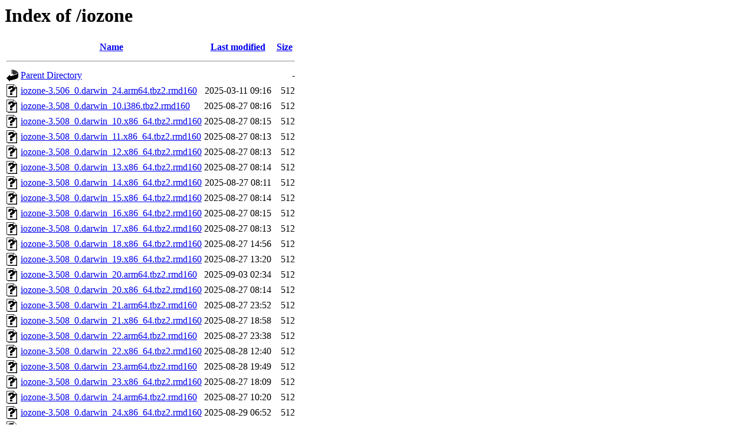

--- FILE ---
content_type: text/html;charset=UTF-8
request_url: https://nue.de.packages.macports.org/iozone/?C=S;O=A
body_size: 1158
content:
<!DOCTYPE HTML PUBLIC "-//W3C//DTD HTML 3.2 Final//EN">
<html>
 <head>
  <title>Index of /iozone</title>
 </head>
 <body>
<h1>Index of /iozone</h1>
  <table>
   <tr><th valign="top"><img src="/icons/blank.gif" alt="[ICO]"></th><th><a href="?C=N;O=A">Name</a></th><th><a href="?C=M;O=A">Last modified</a></th><th><a href="?C=S;O=D">Size</a></th></tr>
   <tr><th colspan="4"><hr></th></tr>
<tr><td valign="top"><a href="/"><img src="/icons/back.gif" alt="[PARENTDIR]"></a></td><td><a href="/">Parent Directory</a></td><td>&nbsp;</td><td align="right">  - </td></tr>
<tr><td valign="top"><a href="iozone-3.506_0.darwin_24.arm64.tbz2.rmd160"><img src="/icons/unknown.gif" alt="[   ]"></a></td><td><a href="iozone-3.506_0.darwin_24.arm64.tbz2.rmd160">iozone-3.506_0.darwin_24.arm64.tbz2.rmd160</a></td><td align="right">2025-03-11 09:16  </td><td align="right">512 </td></tr>
<tr><td valign="top"><a href="iozone-3.508_0.darwin_10.i386.tbz2.rmd160"><img src="/icons/unknown.gif" alt="[   ]"></a></td><td><a href="iozone-3.508_0.darwin_10.i386.tbz2.rmd160">iozone-3.508_0.darwin_10.i386.tbz2.rmd160</a></td><td align="right">2025-08-27 08:16  </td><td align="right">512 </td></tr>
<tr><td valign="top"><a href="iozone-3.508_0.darwin_10.x86_64.tbz2.rmd160"><img src="/icons/unknown.gif" alt="[   ]"></a></td><td><a href="iozone-3.508_0.darwin_10.x86_64.tbz2.rmd160">iozone-3.508_0.darwin_10.x86_64.tbz2.rmd160</a></td><td align="right">2025-08-27 08:15  </td><td align="right">512 </td></tr>
<tr><td valign="top"><a href="iozone-3.508_0.darwin_11.x86_64.tbz2.rmd160"><img src="/icons/unknown.gif" alt="[   ]"></a></td><td><a href="iozone-3.508_0.darwin_11.x86_64.tbz2.rmd160">iozone-3.508_0.darwin_11.x86_64.tbz2.rmd160</a></td><td align="right">2025-08-27 08:13  </td><td align="right">512 </td></tr>
<tr><td valign="top"><a href="iozone-3.508_0.darwin_12.x86_64.tbz2.rmd160"><img src="/icons/unknown.gif" alt="[   ]"></a></td><td><a href="iozone-3.508_0.darwin_12.x86_64.tbz2.rmd160">iozone-3.508_0.darwin_12.x86_64.tbz2.rmd160</a></td><td align="right">2025-08-27 08:13  </td><td align="right">512 </td></tr>
<tr><td valign="top"><a href="iozone-3.508_0.darwin_13.x86_64.tbz2.rmd160"><img src="/icons/unknown.gif" alt="[   ]"></a></td><td><a href="iozone-3.508_0.darwin_13.x86_64.tbz2.rmd160">iozone-3.508_0.darwin_13.x86_64.tbz2.rmd160</a></td><td align="right">2025-08-27 08:14  </td><td align="right">512 </td></tr>
<tr><td valign="top"><a href="iozone-3.508_0.darwin_14.x86_64.tbz2.rmd160"><img src="/icons/unknown.gif" alt="[   ]"></a></td><td><a href="iozone-3.508_0.darwin_14.x86_64.tbz2.rmd160">iozone-3.508_0.darwin_14.x86_64.tbz2.rmd160</a></td><td align="right">2025-08-27 08:11  </td><td align="right">512 </td></tr>
<tr><td valign="top"><a href="iozone-3.508_0.darwin_15.x86_64.tbz2.rmd160"><img src="/icons/unknown.gif" alt="[   ]"></a></td><td><a href="iozone-3.508_0.darwin_15.x86_64.tbz2.rmd160">iozone-3.508_0.darwin_15.x86_64.tbz2.rmd160</a></td><td align="right">2025-08-27 08:14  </td><td align="right">512 </td></tr>
<tr><td valign="top"><a href="iozone-3.508_0.darwin_16.x86_64.tbz2.rmd160"><img src="/icons/unknown.gif" alt="[   ]"></a></td><td><a href="iozone-3.508_0.darwin_16.x86_64.tbz2.rmd160">iozone-3.508_0.darwin_16.x86_64.tbz2.rmd160</a></td><td align="right">2025-08-27 08:15  </td><td align="right">512 </td></tr>
<tr><td valign="top"><a href="iozone-3.508_0.darwin_17.x86_64.tbz2.rmd160"><img src="/icons/unknown.gif" alt="[   ]"></a></td><td><a href="iozone-3.508_0.darwin_17.x86_64.tbz2.rmd160">iozone-3.508_0.darwin_17.x86_64.tbz2.rmd160</a></td><td align="right">2025-08-27 08:13  </td><td align="right">512 </td></tr>
<tr><td valign="top"><a href="iozone-3.508_0.darwin_18.x86_64.tbz2.rmd160"><img src="/icons/unknown.gif" alt="[   ]"></a></td><td><a href="iozone-3.508_0.darwin_18.x86_64.tbz2.rmd160">iozone-3.508_0.darwin_18.x86_64.tbz2.rmd160</a></td><td align="right">2025-08-27 14:56  </td><td align="right">512 </td></tr>
<tr><td valign="top"><a href="iozone-3.508_0.darwin_19.x86_64.tbz2.rmd160"><img src="/icons/unknown.gif" alt="[   ]"></a></td><td><a href="iozone-3.508_0.darwin_19.x86_64.tbz2.rmd160">iozone-3.508_0.darwin_19.x86_64.tbz2.rmd160</a></td><td align="right">2025-08-27 13:20  </td><td align="right">512 </td></tr>
<tr><td valign="top"><a href="iozone-3.508_0.darwin_20.arm64.tbz2.rmd160"><img src="/icons/unknown.gif" alt="[   ]"></a></td><td><a href="iozone-3.508_0.darwin_20.arm64.tbz2.rmd160">iozone-3.508_0.darwin_20.arm64.tbz2.rmd160</a></td><td align="right">2025-09-03 02:34  </td><td align="right">512 </td></tr>
<tr><td valign="top"><a href="iozone-3.508_0.darwin_20.x86_64.tbz2.rmd160"><img src="/icons/unknown.gif" alt="[   ]"></a></td><td><a href="iozone-3.508_0.darwin_20.x86_64.tbz2.rmd160">iozone-3.508_0.darwin_20.x86_64.tbz2.rmd160</a></td><td align="right">2025-08-27 08:14  </td><td align="right">512 </td></tr>
<tr><td valign="top"><a href="iozone-3.508_0.darwin_21.arm64.tbz2.rmd160"><img src="/icons/unknown.gif" alt="[   ]"></a></td><td><a href="iozone-3.508_0.darwin_21.arm64.tbz2.rmd160">iozone-3.508_0.darwin_21.arm64.tbz2.rmd160</a></td><td align="right">2025-08-27 23:52  </td><td align="right">512 </td></tr>
<tr><td valign="top"><a href="iozone-3.508_0.darwin_21.x86_64.tbz2.rmd160"><img src="/icons/unknown.gif" alt="[   ]"></a></td><td><a href="iozone-3.508_0.darwin_21.x86_64.tbz2.rmd160">iozone-3.508_0.darwin_21.x86_64.tbz2.rmd160</a></td><td align="right">2025-08-27 18:58  </td><td align="right">512 </td></tr>
<tr><td valign="top"><a href="iozone-3.508_0.darwin_22.arm64.tbz2.rmd160"><img src="/icons/unknown.gif" alt="[   ]"></a></td><td><a href="iozone-3.508_0.darwin_22.arm64.tbz2.rmd160">iozone-3.508_0.darwin_22.arm64.tbz2.rmd160</a></td><td align="right">2025-08-27 23:38  </td><td align="right">512 </td></tr>
<tr><td valign="top"><a href="iozone-3.508_0.darwin_22.x86_64.tbz2.rmd160"><img src="/icons/unknown.gif" alt="[   ]"></a></td><td><a href="iozone-3.508_0.darwin_22.x86_64.tbz2.rmd160">iozone-3.508_0.darwin_22.x86_64.tbz2.rmd160</a></td><td align="right">2025-08-28 12:40  </td><td align="right">512 </td></tr>
<tr><td valign="top"><a href="iozone-3.508_0.darwin_23.arm64.tbz2.rmd160"><img src="/icons/unknown.gif" alt="[   ]"></a></td><td><a href="iozone-3.508_0.darwin_23.arm64.tbz2.rmd160">iozone-3.508_0.darwin_23.arm64.tbz2.rmd160</a></td><td align="right">2025-08-28 19:49  </td><td align="right">512 </td></tr>
<tr><td valign="top"><a href="iozone-3.508_0.darwin_23.x86_64.tbz2.rmd160"><img src="/icons/unknown.gif" alt="[   ]"></a></td><td><a href="iozone-3.508_0.darwin_23.x86_64.tbz2.rmd160">iozone-3.508_0.darwin_23.x86_64.tbz2.rmd160</a></td><td align="right">2025-08-27 18:09  </td><td align="right">512 </td></tr>
<tr><td valign="top"><a href="iozone-3.508_0.darwin_24.arm64.tbz2.rmd160"><img src="/icons/unknown.gif" alt="[   ]"></a></td><td><a href="iozone-3.508_0.darwin_24.arm64.tbz2.rmd160">iozone-3.508_0.darwin_24.arm64.tbz2.rmd160</a></td><td align="right">2025-08-27 10:20  </td><td align="right">512 </td></tr>
<tr><td valign="top"><a href="iozone-3.508_0.darwin_24.x86_64.tbz2.rmd160"><img src="/icons/unknown.gif" alt="[   ]"></a></td><td><a href="iozone-3.508_0.darwin_24.x86_64.tbz2.rmd160">iozone-3.508_0.darwin_24.x86_64.tbz2.rmd160</a></td><td align="right">2025-08-29 06:52  </td><td align="right">512 </td></tr>
<tr><td valign="top"><a href="iozone-3.508_0.darwin_25.arm64.tbz2.rmd160"><img src="/icons/unknown.gif" alt="[   ]"></a></td><td><a href="iozone-3.508_0.darwin_25.arm64.tbz2.rmd160">iozone-3.508_0.darwin_25.arm64.tbz2.rmd160</a></td><td align="right">2025-09-21 00:21  </td><td align="right">512 </td></tr>
<tr><td valign="top"><a href="iozone-3.508_0.darwin_23.arm64.tbz2"><img src="/icons/unknown.gif" alt="[   ]"></a></td><td><a href="iozone-3.508_0.darwin_23.arm64.tbz2">iozone-3.508_0.darwin_23.arm64.tbz2</a></td><td align="right">2025-08-28 19:49  </td><td align="right">399K</td></tr>
<tr><td valign="top"><a href="iozone-3.506_0.darwin_24.arm64.tbz2"><img src="/icons/unknown.gif" alt="[   ]"></a></td><td><a href="iozone-3.506_0.darwin_24.arm64.tbz2">iozone-3.506_0.darwin_24.arm64.tbz2</a></td><td align="right">2025-03-11 09:16  </td><td align="right">399K</td></tr>
<tr><td valign="top"><a href="iozone-3.508_0.darwin_24.arm64.tbz2"><img src="/icons/unknown.gif" alt="[   ]"></a></td><td><a href="iozone-3.508_0.darwin_24.arm64.tbz2">iozone-3.508_0.darwin_24.arm64.tbz2</a></td><td align="right">2025-08-27 10:20  </td><td align="right">400K</td></tr>
<tr><td valign="top"><a href="iozone-3.508_0.darwin_25.arm64.tbz2"><img src="/icons/unknown.gif" alt="[   ]"></a></td><td><a href="iozone-3.508_0.darwin_25.arm64.tbz2">iozone-3.508_0.darwin_25.arm64.tbz2</a></td><td align="right">2025-09-21 00:21  </td><td align="right">401K</td></tr>
<tr><td valign="top"><a href="iozone-3.508_0.darwin_21.arm64.tbz2"><img src="/icons/unknown.gif" alt="[   ]"></a></td><td><a href="iozone-3.508_0.darwin_21.arm64.tbz2">iozone-3.508_0.darwin_21.arm64.tbz2</a></td><td align="right">2025-08-27 23:52  </td><td align="right">401K</td></tr>
<tr><td valign="top"><a href="iozone-3.508_0.darwin_22.arm64.tbz2"><img src="/icons/unknown.gif" alt="[   ]"></a></td><td><a href="iozone-3.508_0.darwin_22.arm64.tbz2">iozone-3.508_0.darwin_22.arm64.tbz2</a></td><td align="right">2025-08-27 23:38  </td><td align="right">403K</td></tr>
<tr><td valign="top"><a href="iozone-3.508_0.darwin_20.arm64.tbz2"><img src="/icons/unknown.gif" alt="[   ]"></a></td><td><a href="iozone-3.508_0.darwin_20.arm64.tbz2">iozone-3.508_0.darwin_20.arm64.tbz2</a></td><td align="right">2025-09-03 02:34  </td><td align="right">403K</td></tr>
<tr><td valign="top"><a href="iozone-3.508_0.darwin_18.x86_64.tbz2"><img src="/icons/unknown.gif" alt="[   ]"></a></td><td><a href="iozone-3.508_0.darwin_18.x86_64.tbz2">iozone-3.508_0.darwin_18.x86_64.tbz2</a></td><td align="right">2025-08-27 14:56  </td><td align="right">406K</td></tr>
<tr><td valign="top"><a href="iozone-3.508_0.darwin_15.x86_64.tbz2"><img src="/icons/unknown.gif" alt="[   ]"></a></td><td><a href="iozone-3.508_0.darwin_15.x86_64.tbz2">iozone-3.508_0.darwin_15.x86_64.tbz2</a></td><td align="right">2025-08-27 08:14  </td><td align="right">407K</td></tr>
<tr><td valign="top"><a href="iozone-3.508_0.darwin_16.x86_64.tbz2"><img src="/icons/unknown.gif" alt="[   ]"></a></td><td><a href="iozone-3.508_0.darwin_16.x86_64.tbz2">iozone-3.508_0.darwin_16.x86_64.tbz2</a></td><td align="right">2025-08-27 08:15  </td><td align="right">407K</td></tr>
<tr><td valign="top"><a href="iozone-3.508_0.darwin_14.x86_64.tbz2"><img src="/icons/unknown.gif" alt="[   ]"></a></td><td><a href="iozone-3.508_0.darwin_14.x86_64.tbz2">iozone-3.508_0.darwin_14.x86_64.tbz2</a></td><td align="right">2025-08-27 08:11  </td><td align="right">407K</td></tr>
<tr><td valign="top"><a href="iozone-3.508_0.darwin_13.x86_64.tbz2"><img src="/icons/unknown.gif" alt="[   ]"></a></td><td><a href="iozone-3.508_0.darwin_13.x86_64.tbz2">iozone-3.508_0.darwin_13.x86_64.tbz2</a></td><td align="right">2025-08-27 08:14  </td><td align="right">407K</td></tr>
<tr><td valign="top"><a href="iozone-3.508_0.darwin_17.x86_64.tbz2"><img src="/icons/unknown.gif" alt="[   ]"></a></td><td><a href="iozone-3.508_0.darwin_17.x86_64.tbz2">iozone-3.508_0.darwin_17.x86_64.tbz2</a></td><td align="right">2025-08-27 08:13  </td><td align="right">408K</td></tr>
<tr><td valign="top"><a href="iozone-3.508_0.darwin_19.x86_64.tbz2"><img src="/icons/unknown.gif" alt="[   ]"></a></td><td><a href="iozone-3.508_0.darwin_19.x86_64.tbz2">iozone-3.508_0.darwin_19.x86_64.tbz2</a></td><td align="right">2025-08-27 13:20  </td><td align="right">409K</td></tr>
<tr><td valign="top"><a href="iozone-3.508_0.darwin_22.x86_64.tbz2"><img src="/icons/unknown.gif" alt="[   ]"></a></td><td><a href="iozone-3.508_0.darwin_22.x86_64.tbz2">iozone-3.508_0.darwin_22.x86_64.tbz2</a></td><td align="right">2025-08-28 12:40  </td><td align="right">409K</td></tr>
<tr><td valign="top"><a href="iozone-3.508_0.darwin_12.x86_64.tbz2"><img src="/icons/unknown.gif" alt="[   ]"></a></td><td><a href="iozone-3.508_0.darwin_12.x86_64.tbz2">iozone-3.508_0.darwin_12.x86_64.tbz2</a></td><td align="right">2025-08-27 08:13  </td><td align="right">409K</td></tr>
<tr><td valign="top"><a href="iozone-3.508_0.darwin_11.x86_64.tbz2"><img src="/icons/unknown.gif" alt="[   ]"></a></td><td><a href="iozone-3.508_0.darwin_11.x86_64.tbz2">iozone-3.508_0.darwin_11.x86_64.tbz2</a></td><td align="right">2025-08-27 08:13  </td><td align="right">410K</td></tr>
<tr><td valign="top"><a href="iozone-3.508_0.darwin_24.x86_64.tbz2"><img src="/icons/unknown.gif" alt="[   ]"></a></td><td><a href="iozone-3.508_0.darwin_24.x86_64.tbz2">iozone-3.508_0.darwin_24.x86_64.tbz2</a></td><td align="right">2025-08-29 06:52  </td><td align="right">410K</td></tr>
<tr><td valign="top"><a href="iozone-3.508_0.darwin_20.x86_64.tbz2"><img src="/icons/unknown.gif" alt="[   ]"></a></td><td><a href="iozone-3.508_0.darwin_20.x86_64.tbz2">iozone-3.508_0.darwin_20.x86_64.tbz2</a></td><td align="right">2025-08-27 08:14  </td><td align="right">410K</td></tr>
<tr><td valign="top"><a href="iozone-3.508_0.darwin_21.x86_64.tbz2"><img src="/icons/unknown.gif" alt="[   ]"></a></td><td><a href="iozone-3.508_0.darwin_21.x86_64.tbz2">iozone-3.508_0.darwin_21.x86_64.tbz2</a></td><td align="right">2025-08-27 18:58  </td><td align="right">410K</td></tr>
<tr><td valign="top"><a href="iozone-3.508_0.darwin_23.x86_64.tbz2"><img src="/icons/unknown.gif" alt="[   ]"></a></td><td><a href="iozone-3.508_0.darwin_23.x86_64.tbz2">iozone-3.508_0.darwin_23.x86_64.tbz2</a></td><td align="right">2025-08-27 18:09  </td><td align="right">410K</td></tr>
<tr><td valign="top"><a href="iozone-3.508_0.darwin_10.x86_64.tbz2"><img src="/icons/unknown.gif" alt="[   ]"></a></td><td><a href="iozone-3.508_0.darwin_10.x86_64.tbz2">iozone-3.508_0.darwin_10.x86_64.tbz2</a></td><td align="right">2025-08-27 08:15  </td><td align="right">411K</td></tr>
<tr><td valign="top"><a href="iozone-3.508_0.darwin_10.i386.tbz2"><img src="/icons/unknown.gif" alt="[   ]"></a></td><td><a href="iozone-3.508_0.darwin_10.i386.tbz2">iozone-3.508_0.darwin_10.i386.tbz2</a></td><td align="right">2025-08-27 08:16  </td><td align="right">417K</td></tr>
   <tr><th colspan="4"><hr></th></tr>
</table>
<address>Apache/2.4.58 (Ubuntu) Server at nue.de.packages.macports.org Port 443</address>
</body></html>
